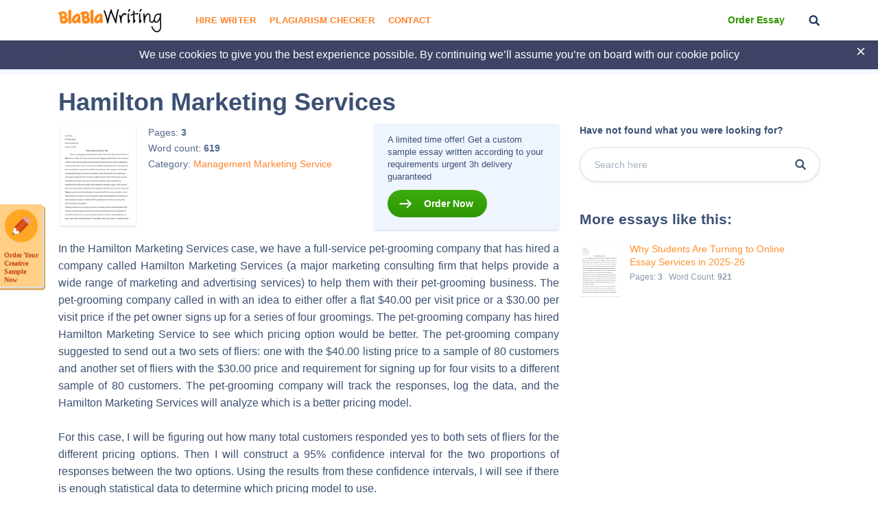

--- FILE ---
content_type: text/html; charset=UTF-8
request_url: https://blablawriting.net/hamilton-marketing-services-essay
body_size: 10756
content:
<!DOCTYPE html>
<html lang="en">
<head>
    <meta charset="UTF-8">
    <meta name="viewport" content="width=device-width, initial-scale=1">
    <title>Hamilton Marketing Services | Blablawriting.com</title>

<!-- This site is optimized with the Yoast SEO plugin v11.9 - https://yoast.com/wordpress/plugins/seo/ -->
<meta name="description" content="Hamilton Marketing Services Essay on Blalawriting.com 🥇 - In the Hamilton Marketing Services case, we have a full-service pet-grooming company that has hired a company called Hamilton Marketing Services (a major"/>
<link rel="canonical" href="https://blablawriting.net/hamilton-marketing-services-essay" />
<meta property="og:locale" content="en_US" />
<meta property="og:type" content="article" />
<meta property="og:title" content="Hamilton Marketing Services | Blablawriting.com" />
<meta property="og:description" content="Hamilton Marketing Services Essay on Blalawriting.com 🥇 - In the Hamilton Marketing Services case, we have a full-service pet-grooming company that has hired a company called Hamilton Marketing Services (a major" />
<meta property="og:url" content="https://blablawriting.net/hamilton-marketing-services-essay" />
<meta property="og:site_name" content="Bla Bla Writing" />
<meta property="article:section" content="Management" />
<meta property="article:published_time" content="2016-12-02T21:02:08-07:00" />
<meta property="article:modified_time" content="2021-03-17T21:19:34-07:00" />
<meta property="og:updated_time" content="2021-03-17T21:19:34-07:00" />
<meta name="twitter:card" content="summary" />
<meta name="twitter:description" content="Hamilton Marketing Services Essay on Blalawriting.com 🥇 - In the Hamilton Marketing Services case, we have a full-service pet-grooming company that has hired a company called Hamilton Marketing Services (a major" />
<meta name="twitter:title" content="Hamilton Marketing Services | Blablawriting.com" />
<meta name="twitter:image" content="https://blablawriting.net/wp-content/uploads/logo.png" />
<script type='application/ld+json' class='yoast-schema-graph yoast-schema-graph--main'>{"@context":"https://schema.org","@graph":[{"@type":["Person","Organization"],"@id":"https://blablawriting.net/#/schema/person/1f745bea93a02a67db73fd2a30e67a94","name":"Blablawriting","image":{"@type":"ImageObject","@id":"https://blablawriting.net/#personlogo","url":"https://blablawriting.net/wp-content/uploads/logo.png","width":150,"height":34,"caption":"Blablawriting"},"logo":{"@id":"https://blablawriting.net/#personlogo"},"sameAs":[]},{"@type":"WebSite","@id":"https://blablawriting.net/#website","url":"https://blablawriting.net/","name":"Bla Bla Writing","publisher":{"@id":"https://blablawriting.net/#/schema/person/1f745bea93a02a67db73fd2a30e67a94"},"potentialAction":{"@type":"SearchAction","target":"https://blablawriting.net/?s={search_term_string}","query-input":"required name=search_term_string"}},{"@type":"ImageObject","@id":"https://blablawriting.net/hamilton-marketing-services-essay#primaryimage","url":"https://blablawriting.net/wp-content/uploads/logo.png","width":150,"height":34},{"@type":"WebPage","@id":"https://blablawriting.net/hamilton-marketing-services-essay#webpage","url":"https://blablawriting.net/hamilton-marketing-services-essay","inLanguage":"en-US","name":"Hamilton Marketing Services | Blablawriting.com","isPartOf":{"@id":"https://blablawriting.net/#website"},"primaryImageOfPage":{"@id":"https://blablawriting.net/hamilton-marketing-services-essay#primaryimage"},"datePublished":"2016-12-02T21:02:08-07:00","dateModified":"2021-03-17T21:19:34-07:00","description":"Hamilton Marketing Services Essay on Blalawriting.com \ud83e\udd47 - In the Hamilton Marketing Services case, we have a full-service pet-grooming company that has hired a company called Hamilton Marketing Services (a major"},{"@type":"Article","@id":"https://blablawriting.net/hamilton-marketing-services-essay#article","isPartOf":{"@id":"https://blablawriting.net/hamilton-marketing-services-essay#webpage"},"author":{"@id":"https://blablawriting.net/#/schema/person/c638af86883afd2f9d5dcfe4a926beb5"},"headline":"Hamilton Marketing Services","datePublished":"2016-12-02T21:02:08-07:00","dateModified":"2021-03-17T21:19:34-07:00","commentCount":0,"mainEntityOfPage":{"@id":"https://blablawriting.net/hamilton-marketing-services-essay#webpage"},"publisher":{"@id":"https://blablawriting.net/#/schema/person/1f745bea93a02a67db73fd2a30e67a94"},"image":{"@id":"https://blablawriting.net/hamilton-marketing-services-essay#primaryimage"},"articleSection":"Management,Marketing,Service"},{"@type":["Person"],"@id":"https://blablawriting.net/#/schema/person/c638af86883afd2f9d5dcfe4a926beb5","name":"BlaHead","image":{"@type":"ImageObject","@id":"https://blablawriting.net/#authorlogo","url":"https://blablawriting.net/wp-content/uploads/logo.png","width":150,"height":34,"caption":"BlaHead"},"sameAs":[]}]}</script>
<!-- / Yoast SEO plugin. -->

<link rel='dns-prefetch' href='//fonts.googleapis.com' />
<link rel='dns-prefetch' href='//s.w.org' />
		<script type="text/javascript">
			window._wpemojiSettings = {"baseUrl":"https:\/\/s.w.org\/images\/core\/emoji\/12.0.0-1\/72x72\/","ext":".png","svgUrl":"https:\/\/s.w.org\/images\/core\/emoji\/12.0.0-1\/svg\/","svgExt":".svg","source":{"concatemoji":"https:\/\/blablawriting.net\/wp-includes\/js\/wp-emoji-release.min.js?ver=5.3"}};
			!function(e,a,t){var r,n,o,i,p=a.createElement("canvas"),s=p.getContext&&p.getContext("2d");function c(e,t){var a=String.fromCharCode;s.clearRect(0,0,p.width,p.height),s.fillText(a.apply(this,e),0,0);var r=p.toDataURL();return s.clearRect(0,0,p.width,p.height),s.fillText(a.apply(this,t),0,0),r===p.toDataURL()}function l(e){if(!s||!s.fillText)return!1;switch(s.textBaseline="top",s.font="600 32px Arial",e){case"flag":return!c([127987,65039,8205,9895,65039],[127987,65039,8203,9895,65039])&&(!c([55356,56826,55356,56819],[55356,56826,8203,55356,56819])&&!c([55356,57332,56128,56423,56128,56418,56128,56421,56128,56430,56128,56423,56128,56447],[55356,57332,8203,56128,56423,8203,56128,56418,8203,56128,56421,8203,56128,56430,8203,56128,56423,8203,56128,56447]));case"emoji":return!c([55357,56424,55356,57342,8205,55358,56605,8205,55357,56424,55356,57340],[55357,56424,55356,57342,8203,55358,56605,8203,55357,56424,55356,57340])}return!1}function d(e){var t=a.createElement("script");t.src=e,t.defer=t.type="text/javascript",a.getElementsByTagName("head")[0].appendChild(t)}for(i=Array("flag","emoji"),t.supports={everything:!0,everythingExceptFlag:!0},o=0;o<i.length;o++)t.supports[i[o]]=l(i[o]),t.supports.everything=t.supports.everything&&t.supports[i[o]],"flag"!==i[o]&&(t.supports.everythingExceptFlag=t.supports.everythingExceptFlag&&t.supports[i[o]]);t.supports.everythingExceptFlag=t.supports.everythingExceptFlag&&!t.supports.flag,t.DOMReady=!1,t.readyCallback=function(){t.DOMReady=!0},t.supports.everything||(n=function(){t.readyCallback()},a.addEventListener?(a.addEventListener("DOMContentLoaded",n,!1),e.addEventListener("load",n,!1)):(e.attachEvent("onload",n),a.attachEvent("onreadystatechange",function(){"complete"===a.readyState&&t.readyCallback()})),(r=t.source||{}).concatemoji?d(r.concatemoji):r.wpemoji&&r.twemoji&&(d(r.twemoji),d(r.wpemoji)))}(window,document,window._wpemojiSettings);
		</script>
		<style type="text/css">
img.wp-smiley,
img.emoji {
	display: inline !important;
	border: none !important;
	box-shadow: none !important;
	height: 1em !important;
	width: 1em !important;
	margin: 0 .07em !important;
	vertical-align: -0.1em !important;
	background: none !important;
	padding: 0 !important;
}
</style>
	<link rel='stylesheet' id='wp-block-library-css'  href='https://blablawriting.net/wp-includes/css/dist/block-library/style.min.css?ver=5.3' type='text/css' media='all' />
<link rel='stylesheet' id='pmpro-add-paypal-express-styles-css'  href='https://blablawriting.net/wp-content/plugins/pmpro-add-paypal-express/css/pmpro-add-paypal-express.css?ver=5.3' type='text/css' media='all' />
<link rel='stylesheet' id='checkerStyleSlick-css'  href='https://blablawriting.net/wp-content/themes/theme/plagiarism-checker/assets/css/slick.css?ver=5.3' type='text/css' media='all' />
<link rel='stylesheet' id='checkerStyleSlickTheme-css'  href='https://blablawriting.net/wp-content/themes/theme/plagiarism-checker/assets/css/slick-theme.css?ver=5.3' type='text/css' media='all' />
<link rel='stylesheet' id='Cabin-css'  href='https://fonts.googleapis.com/css?family=Cabin%3A400%2C600%2C700&#038;ver=5.3' type='text/css' media='all' />
<link rel='stylesheet' id='jquery.datetimepicker.min-css'  href='https://blablawriting.net/wp-content/themes/theme/assets/css/jquery.datetimepicker.min.css?ver=2502' type='text/css' media='all' />
<link rel='stylesheet' id='main-css'  href='https://blablawriting.net/wp-content/themes/theme/assets/css/main.css?ver=2502' type='text/css' media='all' />
<link rel='stylesheet' id='jquery.fancybox-css'  href='https://blablawriting.net/wp-content/themes/theme/assets/css/jquery.fancybox.css?ver=2502' type='text/css' media='all' />
<script type='text/javascript'>
/* <![CDATA[ */
var ajaxpagination = {"query_vars":"{\"page\":\"\",\"name\":\"hamilton-marketing-services\"}"};
var JSData = {"postID":"71004","isSingle":"1","SampleTitle":"Hamilton Marketing Services","have_account":"0"};
/* ]]> */
</script>
<script type='text/javascript' src='https://blablawriting.net/wp-includes/js/jquery/jquery.js?ver=1.12.4-wp'></script>
<script type='text/javascript' src='https://blablawriting.net/wp-includes/js/jquery/jquery-migrate.min.js?ver=1.4.1'></script>
<link rel='https://api.w.org/' href='https://blablawriting.net/wp-json/' />
<link rel="EditURI" type="application/rsd+xml" title="RSD" href="https://blablawriting.net/xmlrpc.php?rsd" />
<link rel="wlwmanifest" type="application/wlwmanifest+xml" href="https://blablawriting.net/wp-includes/wlwmanifest.xml" /> 
<meta name="generator" content="WordPress 5.3" />
<link rel='shortlink' href='https://blablawriting.net/?p=71004' />
<link rel="alternate" type="application/json+oembed" href="https://blablawriting.net/wp-json/oembed/1.0/embed?url=https%3A%2F%2Fblablawriting.net%2Fhamilton-marketing-services-essay" />
<link rel="alternate" type="text/xml+oembed" href="https://blablawriting.net/wp-json/oembed/1.0/embed?url=https%3A%2F%2Fblablawriting.net%2Fhamilton-marketing-services-essay&#038;format=xml" />
    <script>var showExitPopup = true;</script>
    <script>var is_blur = '';</script><style type="text/css">.recentcomments a{display:inline !important;padding:0 !important;margin:0 !important;}</style>    <script>
        var Analytics = {};
        Analytics.printButton = '#print_essay, #printPost';
        Analytics.downloadButton = '#download_essay, #downLoadPost';
        Analytics.previewButton = '.single-essay__image';
        Analytics.checkerButton = '#bla-essayCheck';
        Analytics.copyButton = '.single-essay__content';
        Analytics.readMoreButton = '#read_more';
        Analytics.sendButton = '.essay-modal__btn';
        Analytics.emailInput = '.essay-modal__input';
    </script>
            <script>
            (function (i, s, o, g, r, a, m) {
                i['GoogleAnalyticsObject'] = r;
                i[r] = i[r] || function () {
                    (i[r].q = i[r].q || []).push(arguments)
                }, i[r].l = 1 * new Date();
                a = s.createElement(o),
                    m = s.getElementsByTagName(o)[0];
                a.async = 1;
                a.src = g;
                m.parentNode.insertBefore(a, m)
            })(window, document, 'script', '//www.google-analytics.com/analytics.js', 'ga');
                            ga('create', 'UA-72579454-3', 'auto');
                        ga('require', 'linkid');
            ga('require', 'displayfeatures');
                        ga('require', 'GTM-TTPH8QD');
                        ga('require', 'ec');
            ga('send', 'pageview');
        </script>
                <script>
            var UserData = {
                "userEmail": false            }
        </script>
        <link rel="icon" href="https://blablawriting.net/wp-content/uploads/favblablawriting_fav-icon-copy.png" sizes="32x32" />
<link rel="icon" href="https://blablawriting.net/wp-content/uploads/favblablawriting_fav-icon-copy.png" sizes="192x192" />
<link rel="apple-touch-icon-precomposed" href="https://blablawriting.net/wp-content/uploads/favblablawriting_fav-icon-copy.png" />
<meta name="msapplication-TileImage" content="https://blablawriting.net/wp-content/uploads/favblablawriting_fav-icon-copy.png" />


    <!-- Google Tag Manager -->
<script>(function(w,d,s,l,i){w[l]=w[l]||[];w[l].push({'gtm.start':
        new Date().getTime(),event:'gtm.js'});var f=d.getElementsByTagName(s)[0],
        j=d.createElement(s),dl=l!='dataLayer'?'&l='+l:'';j.async=true;j.src=
        'https://www.googletagmanager.com/gtm.js?id='+i+dl;f.parentNode.insertBefore(j,f);
    })(window,document,'script','dataLayer','GTM-MCL76G');</script>
<!-- End Google Tag Manager -->
<noscript>
    <img height="1" width="1" style="display:none" src="https://www.facebook.com/tr?id=540465079665874&ev=PageView&noscript=1" />
</noscript>
<!-- End Facebook Pixel Code -->
</head>

<body class="post-template-default single single-post postid-71004 single-format-standard bar_showing pmpro-body-has-access" >
    <!-- Google Tag Manager (noscript) -->
<noscript><iframe src="https://www.googletagmanager.com/ns.html?id=GTM-MCL76G"
                  height="0" width="0" style="display:none;visibility:hidden"></iframe></noscript>
<!-- End Google Tag Manager (noscript) -->
<!-- begin header  -->
<header class="header">
    
    <div class="container">
        <div class="row">
            <div class="row__col-lg-2 row__col-md-3 row__col-md-12">
                <div class="mobile-header">
                    <button class="btn-menu js-btn-menu">
                        <span class="btn-menu__line"></span>
                        <span class="btn-menu__line"></span>
                        <span class="btn-menu__line"></span>
                    </button>

                                                                                    <a href="/" class="header__logo"><img src="/wp-content/themes/theme/assets/img/logo.png" alt="Blablawriting"></a>

                    <button class="header__btn-search js-mobile-search"></button>

                    <form class="mobile-header__search" role="search" method="get" action="/">
                        <button type="button" class="mobile-header__search-btn js-mobile-search-close"></button>
                        <input type="text" minlength="3" name="s">
                        <button type="submit" class="header__btn-search"></button>
                    </form>
                </div>
            </div>

            <div class="row__col-lg-7 row__col-md-7 row__col-lg-hidden">
                <!-- begin menu  -->
                <nav class="menu">
                    <div class="menu__list ">
                                                    <a href="https://blablawriting.net/sign-in" class="menu__sign-in">Sign In</a>
                            <ul class="main-menu"><li class="menu-item-hire-writer menu-item menu-item-type-custom menu-item-object-custom"><a href="https://essays.blablawriting.net/order?utm_source=blablawriting.com&#038;utm_medium=s&#038;utm_campaign=hire_writer_header&#038;utm_term=hire_writer&#038;utm_content=order">Hire Writer</a></li>
<li class="menu-item menu-item-type-post_type menu-item-object-page"><a href="https://blablawriting.net/free-plagiarism-checker">Plagiarism Checker</a></li>
<li class="menu-item menu-item-type-post_type menu-item-object-page"><a href="https://blablawriting.net/contact">Contact</a></li>
</ul>
                        

                        <!-- <form role="search" method="get" action="/">
    <input type="text" minlength="3" name="s" placeholder="Search" autocomplete="off" required placeholder="Search">
    <button type="submit"></button>
</form> -->
                        <div class="menu__copy">2014-2018 © Blablawriting. <br>All rights reserved</div>
                    </div>
                </nav>
                <!-- end menu -->
            </div>

            <div class="row__col-lg-3 row__col-md-2 row__col-lg-hidden">
                <div class="header__item">
                                        <a href="https://essays.blablawriting.net/order?utm_source=blablawriting.com&utm_medium=s&utm_medium=ch_gl&utm_campaign=order_essay_header&utm_term=order_essay&utm_content=order" rel="nofollow" class="header__cta-link" onclick="ga('send', 'event', 'menu', 'Become a Member');">Order Essay</a>
                    
                    <button class="header__btn-search js-btn-search"></button>

                                                                                </div>
            </div>
        </div>
    </div>

    <div class="header__search">
        <form role="search" method="get" action="/">
    <input minlength="3" type="text" id="search" name="s" required placeholder="Search" autocomplete="off">
    <button type="button" class="js-btn-close-search"></button>
</form>    </div>
</header>
<!-- end header -->
<button class="btn-modal" onclick="location.href='https://essays.blablawriting.net/order?utm_source=blablawriting.com&utm_medium=s&utm_medium=ch_gl&utm_campaign=of-banner&utm_term=order_your_creative_sample_now&utm_content=order'"></button>
<style>
    .category-essays article .post-thumbnail img{
        display: none;
    }
</style>
<!-- begin header-banner  -->
<div class="header-banner">
    <button class="header-banner__close"></button>

    <p>We use cookies to give you the best experience possible. By continuing we’ll assume you’re on board with our <a href="https://blablawriting.net/privacy-and-policy">cookie policy</a></p>
</div>
<!-- end header-banner -->
    <main>
    
        <!-- begin breadcrumbs  -->
<div class="breadcrumbs">
    <div class="container">
        <div itemscope="" itemtype="http://schema.org/BreadcrumbList"><!-- Breadcrumb NavXT 6.6.0 -->
<span itemscope="" itemprop="itemListElement" itemtype="http://schema.org/ListItem">
<a itemprop="item" title="Bla Bla Writing." href="https://blablawriting.net" class="home" >
<span itemprop="name">Bla Bla Writing</span>
<meta itemprop="position" content="1">
</a>
</span> / <span itemscope="" itemprop="itemListElement" itemtype="http://schema.org/ListItem">
<a itemprop="item" title="Business." href="https://blablawriting.net/essay-examples/business" class="taxonomy category" >
<span itemprop="name">Business</span>
<meta itemprop="position" content="2">
</a>
</span> / <span itemscope="" itemprop="itemListElement" itemtype="http://schema.org/ListItem">
<a itemprop="item" title="Management." href="https://blablawriting.net/essay-examples/management" class="taxonomy category" >
<span itemprop="name">Management</span>
<meta itemprop="position" content="3">
</a>
</span> / <span itemscope="" itemprop="itemListElement" itemtype="http://schema.org/ListItem">
<span itemprop="name">Hamilton Marketing Services</span>
<meta itemprop="position" content="4">
</span></div>
    </div>
</div>
<!-- end breadcrumbs -->
    
<!-- begin single-essay  -->
<article class="single-essay single-essay_new">
    <div class="container">

        <div class="row">
            <div class="row__col-xl-8 row__col-lg-9">
                <h1 class="title">Hamilton Marketing Services</h1>
            </div>
        </div>

        <div class="row">
            <div class="row__col-xl-8 row__col-lg-9">
                <div class="single-essay__info">
    <div class="single-essay__item">
        <div class="single-essay__image" onclick="">
            <span data-mark="../img/a-icon.png" class="percent-mark"></span>
            <img src="/wp-content/themes/theme/assets/img/essay.jpg" alt="essay">
                        <div class="single-essay__image-hidden">
                <span>The whole doc is available only for registered users</span>
            </div>
                    </div>

        <div class="single-essay__about">
            <ul>
                <li>Pages: <b class="pages-count">3</b></li>
                <li>Word count: <b>619</b></li>
                <li>Category:
                                            <a  href="https://blablawriting.net/essay-examples/management">Management</a>
                                            <a  href="https://blablawriting.net/essay-examples/marketing">Marketing</a>
                                            <a  href="https://blablawriting.net/essay-examples/service">Service</a>
                                    </li>
                                            </ul>


                    </div>
    </div>

    <div class="single-essay__full">
                       <p>A limited time offer! Get a custom sample essay written according to your requirements urgent 3h delivery guaranteed</p>
               <a href="https://essays.blablawriting.net/order?utm_source=blablawriting.com&utm_medium=s&utm_medium=ch_gl&utm_campaign=order_post&utm_term=order_now&utm_content=order" onclick="" class="popup-send-email-link">Order Now</a>
            </div>
</div>
                <div class="single-essay__content">
                    <p style="text-align: justify;">In the Hamilton Marketing Services case, we have a full-service pet-grooming company that has hired a company called Hamilton Marketing Services (a major marketing consulting firm that helps provide a wide range of marketing and advertising services) to help them with their pet-grooming business. The pet-grooming company called in with an idea to either offer a flat $40.00 per visit price or a $30.00 per visit price if the pet owner signs up for a series of four groomings. The pet-grooming company has hired Hamilton Marketing Service to see which pricing option would be better. The pet-grooming company suggested to send out a two sets of fliers: one with the $40.00 listing price to a sample of 80 customers and another set of fliers with the $30.00 price and requirement for signing up for four visits to a different sample of 80 customers. The pet-grooming company will track the responses, log the data, and the Hamilton Marketing Services will analyze which is a better pricing model.</p>
<p style="text-align: justify;">For this case, I will be figuring out how many total customers responded yes to both sets of fliers for the different pricing options. Then I will construct a 95% confidence interval for the two proportions of responses between the two options. Using the results from these confidence intervals, I will see if there is enough statistical data to determine which pricing model to use.</p>
<p style="text-align: justify;">Analysis Page</p>
<p style="text-align: justify;">I have attached the excel sheet with the data analysis.</p>
<p style="text-align: justify;">Conclusion</p>
<p style="text-align: justify;">The conclusion that we came up with is that for the pricing option 1 with the $40.00 flat service rate for grooming, the confidence interval says that we are 95% confident that the proportion of customers who would prefer the $40.00 option would be between 11.2% to 28.7%. For the pricing option 2 with the $30.00 rate with the requirement of four purchased services, the confidence interval says that we are 95% confident that the proportion of customers who would prefer the $30.00 option would be between 9.2% to 25.8%. Given the data from these confidence intervals, we can assume that since the two intervals overlap we do not have enough data to determine which pricing option is better for the pet-grooming company. There would be a major difference between the revenue generated between the two pricing options, the first option having 16 people say yes, which equals $640.00 in revenue, while the second option had 14 people say yes, which equals $1680.00 in revenue. The major difference does not signify anything important because there is no statistical data to say that those that purchased the flat $40.00 service would not continue to pay the $40.00 flat service in the upcoming months to equal four treatments.</p>
<p style="text-align: justify;">The major issue with this analysis is that we did not send fliers to enough people and did not send both pricing options out in each flier. This means that we cannot determine if those that responded positively to the $40.00 rate would not have responded positively to the $30.00 for 4 services option as well. Without the having both options of pricing to choose from, the statistical evidence that we obtain will not have much meaning because we needed to see what the customer’s option would have been between the two pricing options or the option to say no altogether for us to obtain information that we can truly analyze. The recommendation that I give is that we redo the flier idea to a higher sample size, give both pricing options in the flier as well as the option to decline service altogether, then analyze that data in seeing which would be the best pricing option for the pet-grooming service.</p>

                </div>
            </div>

            <div class="row__col-xl-4 row__col-lg-3">
                <aside class="essay-sidebar">
                    <!-- begin sidebar-search  -->
                    <div class="sidebar-search">
                        <div class="sidebar-search__title">Have not found what you were looking for?</div>

                        <form class="sidebar-search__form" action="/">
                            <input type="text" minlength="3" name="s" placeholder="Search here" autocomplete="off">
                            <button type="submit"></button>
                        </form>
                    </div>
                    <!-- end sidebar-search -->

                    <div class="essay-sidebar__title">More essays like this:</div>
                    <!-- begin sidebar-post  -->
                                                                <div class="sidebar-post">
                            <img src="https://blablawriting.net/wp-content/themes/theme/assets/img/essay.jpg" alt="Essay">
                            <div class="sidebar-post__text">
                                <a href="https://blablawriting.net/why-students-are-turning-to-online-essay-services-in-2025-26">Why Students Are Turning to Online Essay Services in 2025-26</a>
                                <div class="sidebar-post__desc">
                                    <span>Pages: <b>3</b></span>
                                    <span>Word Count: <b>921</b></span>
                                </div>
                            </div>
                        </div>
                                        <!-- end sidebar-post -->

                    <div class="essay-sidebar__subj">
                                                                    </div>

                </aside>
            </div>
        </div>

                            <div class="row">
                <h5 class="single-essay__title">Related Topics</h5>
            </div>
            <div class="row">
                <div class="essay__category">
                    <div class="row-related-topic">
                                                    <div class="col">
                                <span><a href="/essay-examples/business-ethics">Business Ethics</a></span>
                            </div>
                                                    <div class="col">
                                <span><a href="/essay-examples/conflict-management">Conflict Management</a></span>
                            </div>
                                                    <div class="col">
                                <span><a href="/essay-examples/customer-service">Customer Service</a></span>
                            </div>
                                                    <div class="col">
                                <span><a href="/essay-examples/decisions">Decisions</a></span>
                            </div>
                                                    <div class="col">
                                <span><a href="/essay-examples/leadership">Leadership</a></span>
                            </div>
                                                    <div class="col">
                                <span><a href="/essay-examples/leadership-and-management">Leadership And Management</a></span>
                            </div>
                                                    <div class="col">
                                <span><a href="/essay-examples/manager">Manager</a></span>
                            </div>
                                                    <div class="col">
                                <span><a href="/essay-examples/project-management">Project Management</a></span>
                            </div>
                                                    <div class="col">
                                <span><a href="/essay-examples/risk">Risk</a></span>
                            </div>
                                                    <div class="col">
                                <span><a href="/essay-examples/risk-management">Risk Management</a></span>
                            </div>
                                                    <div class="col">
                                <span><a href="/essay-examples/scorecard">Scorecard</a></span>
                            </div>
                                                    <div class="col">
                                <span><a href="/essay-examples/stress-management">Stress Management</a></span>
                            </div>
                                                    <div class="col">
                                <span><a href="/essay-examples/supply-chain-management">Supply Chain Management</a></span>
                            </div>
                                                    <div class="col">
                                <span><a href="/essay-examples/time-management">Time Management</a></span>
                            </div>
                                                    <div class="col">
                                <span><a href="/essay-examples/advertisement">Advertisement</a></span>
                            </div>
                                                    <div class="col">
                                <span><a href="/essay-examples/advertising">Advertising</a></span>
                            </div>
                                                    <div class="col">
                                <span><a href="/essay-examples/brand">Brand</a></span>
                            </div>
                                                    <div class="col">
                                <span><a href="/essay-examples/consumer-behavior">Consumer Behavior</a></span>
                            </div>
                                                    <div class="col">
                                <span><a href="/essay-examples/customer">Customer</a></span>
                            </div>
                                                    <div class="col">
                                <span><a href="/essay-examples/marketing-plan">Marketing Plan</a></span>
                            </div>
                                                    <div class="col">
                                <span><a href="/essay-examples/task">Task</a></span>
                            </div>
                                                    <div class="col">
                                <span><a href="/essay-examples/accounting">Accounting</a></span>
                            </div>
                                                    <div class="col">
                                <span><a href="/essay-examples/business-management">Business Management</a></span>
                            </div>
                                                    <div class="col">
                                <span><a href="/essay-examples/businessman">Businessman</a></span>
                            </div>
                                                    <div class="col">
                                <span><a href="/essay-examples/company">Company</a></span>
                            </div>
                                                    <div class="col">
                                <span><a href="/essay-examples/corporate-social-responsibility">Corporate Social Responsibility</a></span>
                            </div>
                                                    <div class="col">
                                <span><a href="/essay-examples/corporation">Corporation</a></span>
                            </div>
                                                    <div class="col">
                                <span><a href="/essay-examples/e-business">E-Business</a></span>
                            </div>
                                                    <div class="col">
                                <span><a href="/essay-examples/entrepreneurship">Entrepreneurship</a></span>
                            </div>
                                                    <div class="col">
                                <span><a href="/essay-examples/governance">Governance</a></span>
                            </div>
                                                    <div class="col">
                                <span><a href="/essay-examples/human-resource-management">Human Resource Management</a></span>
                            </div>
                                                    <div class="col">
                                <span><a href="/essay-examples/industry">Industry</a></span>
                            </div>
                                                    <div class="col">
                                <span><a href="/essay-examples/millionaire">Millionaire</a></span>
                            </div>
                                                    <div class="col">
                                <span><a href="/essay-examples/retailing">Retailing</a></span>
                            </div>
                                                    <div class="col">
                                <span><a href="/essay-examples/strategy">Strategy</a></span>
                            </div>
                                                    <div class="col">
                                <span><a href="/essay-examples/workforce">Workforce</a></span>
                            </div>
                                            </div>
                </div>
            </div>
        
    </div>
    <div class="container">
    <div class="content-banner">
        <p class="content-banner__title">We can write a custom essay</p>
        <p class="content-banner__text">According to Your Specific Requirements</p>
        <a rel="nofollow" class="content-banner__link" href="https://essays.blablawriting.net/order?utm_source=blablawriting.com&utm_medium=s&utm_medium=ch_gl&utm_campaign=sample-page_we-can-write-banner&utm_term=standard-bottom_get-started&utm_content=order">Order an essay</a>
    </div>
</div>
</article>
    <!-- begin advantages  -->
<section class="advantages">
    <div class="container">
        <div class="row">
                            <div class="row__col-lg-3 row__col-6">
                    <!-- begin advantages__item  -->
                    <div class="advantages__item">
                        <div class="advantages__icon">
                            <img src="/wp-content/themes/theme/assets/img/a1.svg" alt="icon">
                        </div>

                        <span>300+ <br>Materials Daily</span>
                    </div>
                    <!-- end advantages__item -->
                </div>
                            <div class="row__col-lg-3 row__col-6">
                    <!-- begin advantages__item  -->
                    <div class="advantages__item">
                        <div class="advantages__icon">
                            <img src="/wp-content/themes/theme/assets/img/a2.svg" alt="icon">
                        </div>

                        <span>100,000+ Subjects <br>2000+ Topics</span>
                    </div>
                    <!-- end advantages__item -->
                </div>
                            <div class="row__col-lg-3 row__col-6">
                    <!-- begin advantages__item  -->
                    <div class="advantages__item">
                        <div class="advantages__icon">
                            <img src="/wp-content/themes/theme/assets/img/a3.svg" alt="icon">
                        </div>

                        <span>Free Plagiarism <br>Checker</span>
                    </div>
                    <!-- end advantages__item -->
                </div>
                            <div class="row__col-lg-3 row__col-6">
                    <!-- begin advantages__item  -->
                    <div class="advantages__item">
                        <div class="advantages__icon">
                            <img src="/wp-content/themes/theme/assets/img/a4.svg" alt="icon">
                        </div>

                        <span>All Materials <br>are Cataloged Well</span>
                    </div>
                    <!-- end advantages__item -->
                </div>
                    </div>
    </div>
</section>
<!-- end advantages -->            </main>
    <!-- begin footer  -->
<footer class="footer">
    <div class="container">
        <div class="row">
            <div class="row__col-md-6 row__col-sm-12 order-lg-1 order-md-1 order-sm-3">
                <span>This service will be useful for:</span>
                <p class="footer__desc">Blablawriting.com provide for you a wide variety of top-notch essay and term paper samples on any possible topics absolutely. Want to add some juice to your work? No problem! Here you will also find the best quotations, synonyms and word definitions to make your research paper well-formatted and your essay highly evaluated.</p>

                <div class="footer-adv">
                    <div class="footer-adv__item">
                        <img src="https://blablawriting.net/wp-content/themes/theme/assets/img/f1.svg" alt="icon">
                        <p>Absolutely<br>Safe</p>
                    </div>

                    <div class="footer-adv__item">
                        <img src="https://blablawriting.net/wp-content/themes/theme/assets/img/f2.svg" alt="icon">
                        <p>Large amount<br> of Quality Content</p>
                    </div>

                    <div class="footer-adv__item">
                        <img src="https://blablawriting.net/wp-content/themes/theme/assets/img/f3.svg" alt="icon">
                        <p>Impeccable<br>Quality</p>
                    </div>
                </div>
            </div>

            <div class="row__col-md-3 row__col-sm-6 row__col-xs-12 order-lg-2 order-md-2 order-sm-1">
                <span>COMPANY</span>

                <nav class="footer__nav">
                    <ul class="footer-menu"><li class="menu-item menu-item-type-post_type menu-item-object-page"><a href="https://blablawriting.net/about">About</a></li>
<li class="menu-item menu-item-type-post_type menu-item-object-page"><a href="https://blablawriting.net/contact">Contact</a></li>
<li class="menu-item menu-item-type-post_type menu-item-object-page"><a href="https://blablawriting.net/privacy-and-policy">Privacy and Policy</a></li>
<li class="menu-item menu-item-type-post_type menu-item-object-page"><a href="https://blablawriting.net/terms-conditions">Terms and Conditions</a></li>
<li class="menu-item menu-item-type-post_type menu-item-object-page"><a href="https://blablawriting.net/why-students-are-turning-to-online-essay-services-in-2025-26">Why Students Are Turning to Online Essay Services in 2025-26</a></li>
</ul>

                </nav>
            </div>

            <div class="row__col-md-3 row__col-sm-6 row__col-xs-12 order-lg-3 order-md-3 order-sm-2">
                <div class="footer__contacts">
                    <span>Contact Us</span>

                    <a href="/cdn-cgi/l/email-protection#761f18101936141a17141a1701041f021f18115815191b"><span class="__cf_email__" data-cfemail="31585f575e71535d50535d5046435845585f561f525e5c">[email&#160;protected]</span></a>

                    <div class="footer__social">
                                                    <a href="https://www.facebook.com/blablawriting/" target="_blank" rel="nofollow">
                                <img src="/wp-content/themes/theme/assets/img/facebook-logo.svg" alt="https://www.facebook.com/blablawriting/">
                            </a>
                                                    <a href="https://twitter.com/blablawriting" target="_blank" rel="nofollow">
                                <img src="/wp-content/themes/theme/assets/img/twitter-logo.svg" alt="https://twitter.com/blablawriting">
                            </a>
                                            </div>
                </div>

                <div class="footer__cards">
                    <span>Guaranteed safe checkout:</span>

                    <div class="footer__cards-img">
                        <img src="https://blablawriting.net/wp-content/themes/theme/assets/img/c1.svg" alt="icon">
                        <img src="https://blablawriting.net/wp-content/themes/theme/assets/img/c2.svg" alt="icon">
                                                <img src="https://blablawriting.net/wp-content/themes/theme/assets/img/c4-gray.svg" alt="icon">
                        <img src="https://blablawriting.net/wp-content/themes/theme/assets/img/c5.svg" alt="icon">
                        <img src="https://blablawriting.net/wp-content/themes/theme/assets/img/c6.svg" alt="icon">
                    </div>
                </div>
            </div>
        </div>
    </div>
</footer>
<!-- begin footer-bottom  -->
<div class="footer-bottom">
    <div class="container">
                                <a href="/" class="footer__logo"><img src="/wp-content/themes/theme/assets/img/logo-dark.png" alt="Blablawriting"></a>
        <div class="footer__copy footer__copy_indent">© Blablawriting 2026. <br> All rights reserved</div>
    </div>
</div>
<!-- end footer-bottom -->

<div class="copy-tooltip-wrapper">
    <!-- begin copy-tooltip  -->
    <div class="copy-tooltip">
        <p>Sorry, but copying text is forbidden on this website. If you need this or any other sample, we can send it to you via email.</p>

        <form id="mailsenders" method="POST" action="javascript:void(null);">
            <input type="email" name="mail" placeholder="Type Your E-mail" autocomplete="off" required>
            <button type="submit" class="btnSendWebPush" onclick=" ">send</button>
        </form>

        <span>By clicking "SEND", you agree to our <a href="https://blablawriting.net/terms-conditions"> terms of service</a> and <a href="https://blablawriting.net/privacy-and-policy">privacy policy</a>. We'll occasionally send you account related and promo emails.</span>
    </div>
    <!-- end copy-tooltip -->
</div>
<!-- begin modal-copy  -->
<div id="new-modal-copy" class="modal-copy">
    <!-- begin modal-copy__header  -->
    <div class="modal-copy__header">
        <p>Copying is only available for logged-in users</p>
    </div>
    <!-- end modal-copy__header -->

    <!-- begin modal-copy__content  -->
    <div class="modal-copy__content">
        <div class="modal-copy__form">
            <p class="modal-copy__title">If you need this sample for free, we can send it to you via email</p>
            <form>
                <input type="email" placeholder="Enter Your E-mail" required>
                <button type="submit" class="btnSendWebPush">Send</button>
            </form>
        </div>

        <p class="modal-copy__footer">By clicking "SEND", you agree to our <a href="https://blablawriting.net/terms-conditions"> terms of service</a> and <a href="https://blablawriting.net/privacy-and-policy">privacy policy</a>. We'll occasionally send you account related and promo emails.</p>
    </div>
    <!-- end modal-copy__content -->

    <div class="modal-exit__footer">
        <div class="modal-exit__item">
            <img src="https://blablawriting.net/wp-content/themes/theme/assets/img/m1.svg" alt="icon">
            <span>300+ <br>Materials Daily</span>
        </div>

        <div class="modal-exit__item">
            <img src="https://blablawriting.net/wp-content/themes/theme/assets/img/m2.svg" alt="icon">
            <span>100,000+ Subjects <br>2000+ Topics</span>
        </div>

        <div class="modal-exit__item">
            <img src="https://blablawriting.net/wp-content/themes/theme/assets/img/m3.svg" alt="icon">
            <span>Free Plagiarism <br>Checker</span>
        </div>

        <div class="modal-exit__item">
            <img src="https://blablawriting.net/wp-content/themes/theme/assets/img/m4.svg" alt="icon">
            <span>All Materials <br>are Cataloged Well</span>
        </div>
    </div>
</div>
<!-- end modal-copy -->

<!-- begin modal-copy  -->
<div id="new-modal-copy2" class="modal-copy">
    <!-- begin modal-copy__header  -->
    <div class="modal-copy__header modal-copy__header_new">
        <p>We have received your request for getting a sample.<br>Please choose the access option you need:</p>
    </div>
    <!-- end modal-copy__header -->

    <!-- begin modal-copy__content  -->
    <div class="modal-copy__content modal-copy__row">
        <div class="modal-copy__item">
            <p>With a 24-hour delay (you will have to wait for 24 hours) due to heavy workload and high demand - for free</p>
            <a href="#" class="modal-copy__link-orange">I agree to wait a whole day</a>
        </div>

        <div class="modal-copy__item">
            <p>Choose an optimal rate and be sure to get the unlimited number of samples immediately without having to wait in the waiting list</p>
        </div>
    </div>
    <!-- end modal-copy__content -->

    <div class="modal-exit__footer">
        <div class="modal-exit__item">
            <img src="https://blablawriting.net/wp-content/themes/theme/assets/img/m1.svg" alt="icon">
            <span>300+ <br>Materials Daily</span>
        </div>

        <div class="modal-exit__item">
            <img src="https://blablawriting.net/wp-content/themes/theme/assets/img/m2.svg" alt="icon">
            <span>100,000+ Subjects <br>2000+ Topics</span>
        </div>

        <div class="modal-exit__item">
            <img src="https://blablawriting.net/wp-content/themes/theme/assets/img/m3.svg" alt="icon">
            <span>Free Plagiarism <br>Checker</span>
        </div>

        <div class="modal-exit__item">
            <img src="https://blablawriting.net/wp-content/themes/theme/assets/img/m4.svg" alt="icon">
            <span>All Materials <br>are Cataloged Well</span>
        </div>
    </div>
</div>
<!-- end modal-copy -->

<!-- begin modal-copy  -->
<div id="checker-modal" class="modal-copy">
    <!-- begin modal-copy__header  -->
    <div class="modal-copy__header modal-copy__header_new">
        <p><b>3 Hours</b> Waiting For Unregistered user</p>
    </div>
    <!-- end modal-copy__header -->

    <!-- begin modal-copy__content  -->
    <div class="modal-copy__content modal-copy__row">
        <p>Using our plagiarism checker  for free  you will receive the requested result within 3 hours directly to your email</p>
        <p><b>Jump the queue with a membership plan, get unlimited samples and plagiarism results –  <span>immediately!</span></b></p>
    </div>
    <!-- end modal-copy__content -->

    <div class="modal-exit__footer">
        <div class="modal-exit__item">
            <img src="https://blablawriting.net/wp-content/themes/theme/assets/img/m1.svg" alt="icon">
            <span>300+ <br>Materials Daily</span>
        </div>

        <div class="modal-exit__item">
            <img src="https://blablawriting.net/wp-content/themes/theme/assets/img/m2.svg" alt="icon">
            <span>100,000+ Subjects <br>2000+ Topics</span>
        </div>

        <div class="modal-exit__item">
            <img src="https://blablawriting.net/wp-content/themes/theme/assets/img/m3.svg" alt="icon">
            <span>Free Plagiarism <br>Checker</span>
        </div>

        <div class="modal-exit__item">
            <img src="https://blablawriting.net/wp-content/themes/theme/assets/img/m4.svg" alt="icon">
            <span>All Materials <br>are Cataloged Well</span>
        </div>
    </div>
</div>
<!-- end modal-copy -->

<!-- begin modal-copy  -->
<div id="new-modal-copy3" class="modal-copy modal-result">
    <!-- begin modal-copy__header  -->
    <div class="modal-copy__header modal-copy__header_new">
        <p>We have received your request for getting a sample</p>
        <span>The users without accounts have to wait due to a large waiting list and high demand. We are really sorry but we cannot send the sample immediately.</span>
    </div>
    <!-- end modal-copy__header -->

    <!-- begin modal-copy__content  -->
    <div class="modal-copy__content">
        <p>Only the users having paid subscription get the unlimited number of samples immediately.</p>
        <a href="#" class="modal-copy__link-green">Choose a Membership Plan</a><br>
        <a href="#" class="modal-copy__link-gray">I agree to wait a whole day</a>
    </div>
    <!-- end modal-copy__content -->

    <div class="modal-exit__footer">
        <div class="modal-exit__item">
            <img src="https://blablawriting.net/wp-content/themes/theme/assets/img/m1.svg" alt="icon">
            <span>300+ <br>Materials Daily</span>
        </div>

        <div class="modal-exit__item">
            <img src="https://blablawriting.net/wp-content/themes/theme/assets/img/m2.svg" alt="icon">
            <span>100,000+ Subjects <br>2000+ Topics</span>
        </div>

        <div class="modal-exit__item">
            <img src="https://blablawriting.net/wp-content/themes/theme/assets/img/m3.svg" alt="icon">
            <span>Free Plagiarism <br>Checker</span>
        </div>

        <div class="modal-exit__item">
            <img src="https://blablawriting.net/wp-content/themes/theme/assets/img/m4.svg" alt="icon">
            <span>All Materials <br>are Cataloged Well</span>
        </div>
    </div>
</div>
<!-- end modal-copy -->

<!-- begin essay-modal  -->
<div id="essay-modal" class="essay-modal">
  <div class="essay-modal__title">Sorry, but only <span>registered</span> users have full access</div>

  <div class="essay-modal__content">
    <p>How about getting this access <br>immediately?</p>
  </div>

  <div class="essay-modal__footer">
    <p>Or if you need this sample for free, <b>we can send</b> it to you via email.</p>

    <form class="essay-modal__form">
      <input type="email" class="essay-modal__input" placeholder="Enter Your E-mail">
        <input type="hidden" value="75d0f36a12" name="wp_nonce">
      <button class="essay-modal__btn">Send</button>
    </form>

    <span>By clicking “SEND”, you agree to our <a href="/terms-conditions">terms of service</a> and <a href="/privacy-and-policy">privacy policy</a>.  We’ll occasionally send you account related and promo emails.</span>
  </div>
</div>
<!-- end essay-modal -->

<!-- begin modal-unsubscribe  -->
<div id="modal-unsubscribe" class="modal-unsubscribe">
    <div class="modal-unsubscribe__header">
        <span>Membership Cancel</span>
    </div>

    <div class="modal-unsubscribe__content">
        <p>Your membership has been canceled.</p>
        <a href="#" rel="nofollow">Back to Profile</a>
    </div>
</div>
<!-- end modal-unsubscribe -->

<!-- begin successful-uns  -->
<div id="successful-uns" class="successful-uns">
    <p>Your Answer Is Very Helpful For Us<br>Thank You A Lot!</p>
</div>
<!-- end successful-uns -->

<!-- begin chat  -->
<div class="chat">
    <button class="chat__close js-chat-close"></button>

    <div class="chat__head">
        <img src="https://blablawriting.net/wp-content/themes/theme/assets/img/chat-logo.png" alt="logo">

        <div class="chat__name">
            <p>Emma Taylor</p>
            <span>online</span>
        </div>
    </div>

    <div class="chat__content">
        <p>Hi there! <br> Would you like to get such a paper? <br>How about getting a customized one?</p>
    </div>

    <div class="chat__footer">
        <a onclick=" " rel="nofollow" href="https://essays.blablawriting.net/order?utm_source=blablawriting.com&amp;utm_medium=s&amp;utm_medium=ch_gl&amp;utm_campaign=check_it_out_fake-chat&amp;utm_term=receiving-a-customized-one&amp;utm_content=order">Check it out</a>
    </div>
</div>
<!-- end chat -->



<!-- begin exit-modal  -->
<div id="exit-modal" class="exit-modal">
  <span class="exit-modal__desc">Can't find What you were Looking for?</span>
  <p class="exit-modal__title">Get access to our huge, continuously updated knowledge base</p>

  <div class="exit-modal__desc">The next update will be in:</div>

  <div class="exit-modal__timer">
    <span class="exit-modal__hours">14</span>
    :
    <span class="exit-modal__min">59</span>
    :
    <span class="exit-modal__sec">59</span>
  </div>

</div>
<!-- end exit-modal -->
<!-- end footer -->    		<!-- Memberships powered by Paid Memberships Pro v2.0.4.
 -->
		    <script data-cfasync="false" src="/cdn-cgi/scripts/5c5dd728/cloudflare-static/email-decode.min.js"></script><script type='text/javascript'>
        /* *** Post-data for analytics *** */
        if (!JSData) {
            var JSData = {};
        }
        if (JSData.have_account === undefined) {
            JSData.have_account = '';
        }
        JSData.catID = "6061";
        JSData.tagID = "NULL";
        JSData.postID = "71004";
    </script>
    <script type='text/javascript' src='https://blablawriting.net/wp-content/themes/theme/assets/js/libs/jquery.min.js?ver=2501'></script>
<script type='text/javascript' src='https://blablawriting.net/wp-content/themes/theme/assets/js/libs/moment.js?ver=2501'></script>
<script type='text/javascript' src='https://blablawriting.net/wp-content/themes/theme/assets/js/copy-popup.js?ver=2501'></script>
<script type='text/javascript' src='https://blablawriting.net/wp-content/themes/theme/assets/js/dist/bundle.js?ver=2501'></script>
<script type='text/javascript'>
/* <![CDATA[ */
var AN_UserData = {"user_status":"visitor","user_id":"NULL","user_email":"NULL","user_cid":"NULL","ip":"13.59.4.176","city":"NULL","countryCode":"NULL"};
/* ]]> */
</script>
<script type='text/javascript' src='https://blablawriting.net/wp-content/plugins/tt-global-analytics//assets/tt-analytics.js?ver=1'></script>
<script type='text/javascript' src='https://blablawriting.net/wp-includes/js/wp-embed.min.js?ver=5.3'></script>

<script defer src="https://static.cloudflareinsights.com/beacon.min.js/vcd15cbe7772f49c399c6a5babf22c1241717689176015" integrity="sha512-ZpsOmlRQV6y907TI0dKBHq9Md29nnaEIPlkf84rnaERnq6zvWvPUqr2ft8M1aS28oN72PdrCzSjY4U6VaAw1EQ==" data-cf-beacon='{"version":"2024.11.0","token":"74c7c0cfe78c45fb9725f527e1fe4e0c","r":1,"server_timing":{"name":{"cfCacheStatus":true,"cfEdge":true,"cfExtPri":true,"cfL4":true,"cfOrigin":true,"cfSpeedBrain":true},"location_startswith":null}}' crossorigin="anonymous"></script>
</body>
</html>